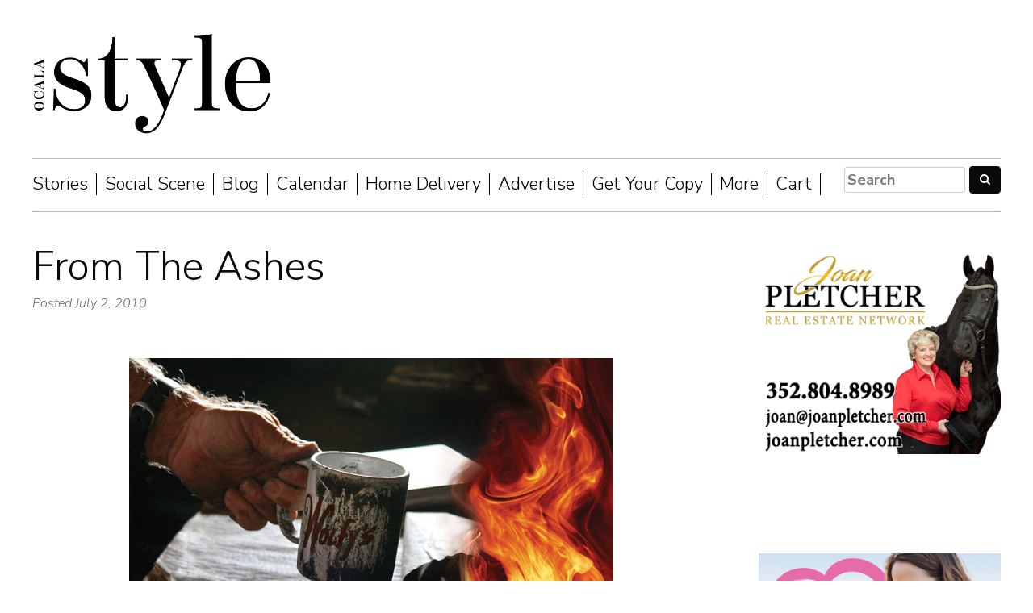

--- FILE ---
content_type: text/html; charset=UTF-8
request_url: https://www.ocalastyle.com/from-the-ashes/
body_size: 19921
content:
<!DOCTYPE html>
<html lang="en-US" xmlns:fb="https://www.facebook.com/2008/fbml" xmlns:addthis="https://www.addthis.com/help/api-spec" >
<head>
<meta charset="UTF-8">
<meta name="viewport" content="width=device-width, initial-scale=1">
<link rel="profile" href="http://gmpg.org/xfn/11">

<link href="https://maxcdn.bootstrapcdn.com/bootstrap/3.3.7/css/bootstrap.min.css" rel="stylesheet" media="screen, print" integrity="sha384-BVYiiSIFeK1dGmJRAkycuHAHRg32OmUcww7on3RYdg4Va+PmSTsz/K68vbdEjh4u" crossorigin="anonymous">
<script src="https://maxcdn.bootstrapcdn.com/bootstrap/3.3.7/js/bootstrap.min.js" integrity="sha384-Tc5IQib027qvyjSMfHjOMaLkfuWVxZxUPnCJA7l2mCWNIpG9mGCD8wGNIcPD7Txa" crossorigin="anonymous"></script>
<meta name='robots' content='index, follow, max-image-preview:large, max-snippet:-1, max-video-preview:-1' />

	<!-- This site is optimized with the Yoast SEO plugin v20.0 - https://yoast.com/wordpress/plugins/seo/ -->
	<title>From The Ashes - Ocala Style Magazine</title>
	<meta name="description" content="In the overnight hours of April 10, John Wolf&#039;s popular Leesburg restaurant was reduced to rubble. And while this seemingly random and destructive act may have destroyed his business, his heart-and his faith-are resolute." />
	<link rel="canonical" href="https://www.ocalastyle.com/from-the-ashes/" />
	<meta property="og:locale" content="en_US" />
	<meta property="og:type" content="article" />
	<meta property="og:title" content="From The Ashes - Ocala Style Magazine" />
	<meta property="og:description" content="In the overnight hours of April 10, John Wolf&#039;s popular Leesburg restaurant was reduced to rubble. And while this seemingly random and destructive act may have destroyed his business, his heart-and his faith-are resolute." />
	<meta property="og:url" content="https://www.ocalastyle.com/from-the-ashes/" />
	<meta property="og:site_name" content="Ocala Style Magazine" />
	<meta property="article:publisher" content="https://www.facebook.com/ocalastyle" />
	<meta property="article:published_time" content="2010-07-02T04:00:00+00:00" />
	<meta property="article:modified_time" content="2010-07-06T04:00:00+00:00" />
	<meta property="og:image" content="https://www.ocalastyle.com/wp-content/uploads/2024/06/Style-logo-for-Jane-before-she-gets-a-pic-315x315.jpg" />
	<meta property="og:image:width" content="315" />
	<meta property="og:image:height" content="315" />
	<meta property="og:image:type" content="image/jpeg" />
	<meta name="author" content="wpengine" />
	<meta name="twitter:card" content="summary_large_image" />
	<meta name="twitter:label1" content="Written by" />
	<meta name="twitter:data1" content="wpengine" />
	<meta name="twitter:label2" content="Est. reading time" />
	<meta name="twitter:data2" content="6 minutes" />
	<script type="application/ld+json" class="yoast-schema-graph">{"@context":"https://schema.org","@graph":[{"@type":"Article","@id":"https://www.ocalastyle.com/from-the-ashes/#article","isPartOf":{"@id":"https://www.ocalastyle.com/from-the-ashes/"},"author":{"name":"wpengine","@id":"https://www.ocalastyle.com/#/schema/person/a8ab83125ea11f5766bbedafa468c7d5"},"headline":"From The Ashes","datePublished":"2010-07-02T04:00:00+00:00","dateModified":"2010-07-06T04:00:00+00:00","mainEntityOfPage":{"@id":"https://www.ocalastyle.com/from-the-ashes/"},"wordCount":1134,"publisher":{"@id":"https://www.ocalastyle.com/#organization"},"inLanguage":"en-US"},{"@type":"WebPage","@id":"https://www.ocalastyle.com/from-the-ashes/","url":"https://www.ocalastyle.com/from-the-ashes/","name":"From The Ashes - Ocala Style Magazine","isPartOf":{"@id":"https://www.ocalastyle.com/#website"},"datePublished":"2010-07-02T04:00:00+00:00","dateModified":"2010-07-06T04:00:00+00:00","description":"In the overnight hours of April 10, John Wolf's popular Leesburg restaurant was reduced to rubble. And while this seemingly random and destructive act may have destroyed his business, his heart-and his faith-are resolute.","breadcrumb":{"@id":"https://www.ocalastyle.com/from-the-ashes/#breadcrumb"},"inLanguage":"en-US","potentialAction":[{"@type":"ReadAction","target":["https://www.ocalastyle.com/from-the-ashes/"]}]},{"@type":"BreadcrumbList","@id":"https://www.ocalastyle.com/from-the-ashes/#breadcrumb","itemListElement":[{"@type":"ListItem","position":1,"name":"Home","item":"https://www.ocalastyle.com/"},{"@type":"ListItem","position":2,"name":"From The Ashes"}]},{"@type":"WebSite","@id":"https://www.ocalastyle.com/#website","url":"https://www.ocalastyle.com/","name":"Ocala Style Magazine","description":"","publisher":{"@id":"https://www.ocalastyle.com/#organization"},"potentialAction":[{"@type":"SearchAction","target":{"@type":"EntryPoint","urlTemplate":"https://www.ocalastyle.com/?s={search_term_string}"},"query-input":"required name=search_term_string"}],"inLanguage":"en-US"},{"@type":"Organization","@id":"https://www.ocalastyle.com/#organization","name":"Ocala Style Magazine","url":"https://www.ocalastyle.com/","logo":{"@type":"ImageObject","inLanguage":"en-US","@id":"https://www.ocalastyle.com/#/schema/logo/image/","url":"https://www.ocalastyle.com/wp-content/uploads/2024/06/Style-logo-for-Jane-before-she-gets-a-pic.jpg","contentUrl":"https://www.ocalastyle.com/wp-content/uploads/2024/06/Style-logo-for-Jane-before-she-gets-a-pic.jpg","width":700,"height":700,"caption":"Ocala Style Magazine"},"image":{"@id":"https://www.ocalastyle.com/#/schema/logo/image/"},"sameAs":["https://www.facebook.com/ocalastyle"]},{"@type":"Person","@id":"https://www.ocalastyle.com/#/schema/person/a8ab83125ea11f5766bbedafa468c7d5","name":"wpengine","image":{"@type":"ImageObject","inLanguage":"en-US","@id":"https://www.ocalastyle.com/#/schema/person/image/","url":"https://secure.gravatar.com/avatar/9315f6ce3baebb09c86901c4497d57b7?s=96&d=mm&r=g","contentUrl":"https://secure.gravatar.com/avatar/9315f6ce3baebb09c86901c4497d57b7?s=96&d=mm&r=g","caption":"wpengine"},"description":"This is the \"wpengine\" admin user that our staff uses to gain access to your admin area to provide support and troubleshooting. It can only be accessed by a button in our secure log that auto generates a password and dumps that password after the staff member has logged in. We have taken extreme measures to ensure that our own user is not going to be misused to harm any of our clients sites.","sameAs":["http://wpengine.com"]}]}</script>
	<!-- / Yoast SEO plugin. -->


<link rel='dns-prefetch' href='//js.hs-scripts.com' />
<link rel='dns-prefetch' href='//s7.addthis.com' />
<link rel='dns-prefetch' href='//www.googletagmanager.com' />
<link rel='dns-prefetch' href='//pagead2.googlesyndication.com' />
<link rel="alternate" type="application/rss+xml" title="Ocala Style Magazine &raquo; Feed" href="https://www.ocalastyle.com/feed/" />
<link rel="alternate" type="application/rss+xml" title="Ocala Style Magazine &raquo; Comments Feed" href="https://www.ocalastyle.com/comments/feed/" />
<link rel="alternate" type="text/calendar" title="Ocala Style Magazine &raquo; iCal Feed" href="https://www.ocalastyle.com/events/?ical=1" />
<script type="text/javascript">
window._wpemojiSettings = {"baseUrl":"https:\/\/s.w.org\/images\/core\/emoji\/14.0.0\/72x72\/","ext":".png","svgUrl":"https:\/\/s.w.org\/images\/core\/emoji\/14.0.0\/svg\/","svgExt":".svg","source":{"concatemoji":"https:\/\/www.ocalastyle.com\/wp-includes\/js\/wp-emoji-release.min.js?ver=6.1.9"}};
/*! This file is auto-generated */
!function(e,a,t){var n,r,o,i=a.createElement("canvas"),p=i.getContext&&i.getContext("2d");function s(e,t){var a=String.fromCharCode,e=(p.clearRect(0,0,i.width,i.height),p.fillText(a.apply(this,e),0,0),i.toDataURL());return p.clearRect(0,0,i.width,i.height),p.fillText(a.apply(this,t),0,0),e===i.toDataURL()}function c(e){var t=a.createElement("script");t.src=e,t.defer=t.type="text/javascript",a.getElementsByTagName("head")[0].appendChild(t)}for(o=Array("flag","emoji"),t.supports={everything:!0,everythingExceptFlag:!0},r=0;r<o.length;r++)t.supports[o[r]]=function(e){if(p&&p.fillText)switch(p.textBaseline="top",p.font="600 32px Arial",e){case"flag":return s([127987,65039,8205,9895,65039],[127987,65039,8203,9895,65039])?!1:!s([55356,56826,55356,56819],[55356,56826,8203,55356,56819])&&!s([55356,57332,56128,56423,56128,56418,56128,56421,56128,56430,56128,56423,56128,56447],[55356,57332,8203,56128,56423,8203,56128,56418,8203,56128,56421,8203,56128,56430,8203,56128,56423,8203,56128,56447]);case"emoji":return!s([129777,127995,8205,129778,127999],[129777,127995,8203,129778,127999])}return!1}(o[r]),t.supports.everything=t.supports.everything&&t.supports[o[r]],"flag"!==o[r]&&(t.supports.everythingExceptFlag=t.supports.everythingExceptFlag&&t.supports[o[r]]);t.supports.everythingExceptFlag=t.supports.everythingExceptFlag&&!t.supports.flag,t.DOMReady=!1,t.readyCallback=function(){t.DOMReady=!0},t.supports.everything||(n=function(){t.readyCallback()},a.addEventListener?(a.addEventListener("DOMContentLoaded",n,!1),e.addEventListener("load",n,!1)):(e.attachEvent("onload",n),a.attachEvent("onreadystatechange",function(){"complete"===a.readyState&&t.readyCallback()})),(e=t.source||{}).concatemoji?c(e.concatemoji):e.wpemoji&&e.twemoji&&(c(e.twemoji),c(e.wpemoji)))}(window,document,window._wpemojiSettings);
</script>
<style type="text/css">
img.wp-smiley,
img.emoji {
	display: inline !important;
	border: none !important;
	box-shadow: none !important;
	height: 1em !important;
	width: 1em !important;
	margin: 0 0.07em !important;
	vertical-align: -0.1em !important;
	background: none !important;
	padding: 0 !important;
}
</style>
	<link rel='stylesheet' id='adsanity-default-css-css' href='https://www.ocalastyle.com/wp-content/plugins/adsanity/dist/css/widget-default.css?ver=1.5.1' type='text/css' media='screen' />
<link rel='stylesheet' id='tec-variables-skeleton-css' href='https://www.ocalastyle.com/wp-content/plugins/the-events-calendar/common/src/resources/css/variables-skeleton.min.css?ver=5.0.9' type='text/css' media='all' />
<link rel='stylesheet' id='tec-variables-full-css' href='https://www.ocalastyle.com/wp-content/plugins/the-events-calendar/common/src/resources/css/variables-full.min.css?ver=5.0.9' type='text/css' media='all' />
<link rel='stylesheet' id='dashicons-css' href='https://www.ocalastyle.com/wp-includes/css/dashicons.min.css?ver=6.1.9' type='text/css' media='all' />
<link rel='stylesheet' id='event-tickets-plus-tickets-css-css' href='https://www.ocalastyle.com/wp-content/plugins/event-tickets-plus/src/resources/css/tickets.min.css?ver=5.6.5' type='text/css' media='all' />
<link rel='stylesheet' id='tribe-common-skeleton-style-css' href='https://www.ocalastyle.com/wp-content/plugins/the-events-calendar/common/src/resources/css/common-skeleton.min.css?ver=5.0.9' type='text/css' media='all' />
<link rel='stylesheet' id='tribe-common-full-style-css' href='https://www.ocalastyle.com/wp-content/plugins/the-events-calendar/common/src/resources/css/common-full.min.css?ver=5.0.9' type='text/css' media='all' />
<link rel='stylesheet' id='event-tickets-tickets-css-css' href='https://www.ocalastyle.com/wp-content/plugins/event-tickets/src/resources/css/tickets.min.css?ver=5.5.6' type='text/css' media='all' />
<link rel='stylesheet' id='event-tickets-tickets-rsvp-css-css' href='https://www.ocalastyle.com/wp-content/plugins/event-tickets/src/resources/css/rsvp-v1.min.css?ver=5.5.6' type='text/css' media='all' />
<link rel='stylesheet' id='tribe-events-pro-mini-calendar-block-styles-css' href='https://www.ocalastyle.com/wp-content/plugins/events-calendar-pro/src/resources/css/tribe-events-pro-mini-calendar-block.min.css?ver=6.0.7' type='text/css' media='all' />
<link rel='stylesheet' id='wp-block-library-css' href='https://www.ocalastyle.com/wp-includes/css/dist/block-library/style.min.css?ver=6.1.9' type='text/css' media='all' />
<link rel='stylesheet' id='wc-blocks-vendors-style-css' href='https://www.ocalastyle.com/wp-content/plugins/woocommerce/packages/woocommerce-blocks/build/wc-blocks-vendors-style.css?ver=9.1.5' type='text/css' media='all' />
<link rel='stylesheet' id='wc-blocks-style-css' href='https://www.ocalastyle.com/wp-content/plugins/woocommerce/packages/woocommerce-blocks/build/wc-blocks-style.css?ver=9.1.5' type='text/css' media='all' />
<link rel='stylesheet' id='classic-theme-styles-css' href='https://www.ocalastyle.com/wp-includes/css/classic-themes.min.css?ver=1' type='text/css' media='all' />
<style id='global-styles-inline-css' type='text/css'>
body{--wp--preset--color--black: #000000;--wp--preset--color--cyan-bluish-gray: #abb8c3;--wp--preset--color--white: #ffffff;--wp--preset--color--pale-pink: #f78da7;--wp--preset--color--vivid-red: #cf2e2e;--wp--preset--color--luminous-vivid-orange: #ff6900;--wp--preset--color--luminous-vivid-amber: #fcb900;--wp--preset--color--light-green-cyan: #7bdcb5;--wp--preset--color--vivid-green-cyan: #00d084;--wp--preset--color--pale-cyan-blue: #8ed1fc;--wp--preset--color--vivid-cyan-blue: #0693e3;--wp--preset--color--vivid-purple: #9b51e0;--wp--preset--gradient--vivid-cyan-blue-to-vivid-purple: linear-gradient(135deg,rgba(6,147,227,1) 0%,rgb(155,81,224) 100%);--wp--preset--gradient--light-green-cyan-to-vivid-green-cyan: linear-gradient(135deg,rgb(122,220,180) 0%,rgb(0,208,130) 100%);--wp--preset--gradient--luminous-vivid-amber-to-luminous-vivid-orange: linear-gradient(135deg,rgba(252,185,0,1) 0%,rgba(255,105,0,1) 100%);--wp--preset--gradient--luminous-vivid-orange-to-vivid-red: linear-gradient(135deg,rgba(255,105,0,1) 0%,rgb(207,46,46) 100%);--wp--preset--gradient--very-light-gray-to-cyan-bluish-gray: linear-gradient(135deg,rgb(238,238,238) 0%,rgb(169,184,195) 100%);--wp--preset--gradient--cool-to-warm-spectrum: linear-gradient(135deg,rgb(74,234,220) 0%,rgb(151,120,209) 20%,rgb(207,42,186) 40%,rgb(238,44,130) 60%,rgb(251,105,98) 80%,rgb(254,248,76) 100%);--wp--preset--gradient--blush-light-purple: linear-gradient(135deg,rgb(255,206,236) 0%,rgb(152,150,240) 100%);--wp--preset--gradient--blush-bordeaux: linear-gradient(135deg,rgb(254,205,165) 0%,rgb(254,45,45) 50%,rgb(107,0,62) 100%);--wp--preset--gradient--luminous-dusk: linear-gradient(135deg,rgb(255,203,112) 0%,rgb(199,81,192) 50%,rgb(65,88,208) 100%);--wp--preset--gradient--pale-ocean: linear-gradient(135deg,rgb(255,245,203) 0%,rgb(182,227,212) 50%,rgb(51,167,181) 100%);--wp--preset--gradient--electric-grass: linear-gradient(135deg,rgb(202,248,128) 0%,rgb(113,206,126) 100%);--wp--preset--gradient--midnight: linear-gradient(135deg,rgb(2,3,129) 0%,rgb(40,116,252) 100%);--wp--preset--duotone--dark-grayscale: url('#wp-duotone-dark-grayscale');--wp--preset--duotone--grayscale: url('#wp-duotone-grayscale');--wp--preset--duotone--purple-yellow: url('#wp-duotone-purple-yellow');--wp--preset--duotone--blue-red: url('#wp-duotone-blue-red');--wp--preset--duotone--midnight: url('#wp-duotone-midnight');--wp--preset--duotone--magenta-yellow: url('#wp-duotone-magenta-yellow');--wp--preset--duotone--purple-green: url('#wp-duotone-purple-green');--wp--preset--duotone--blue-orange: url('#wp-duotone-blue-orange');--wp--preset--font-size--small: 13px;--wp--preset--font-size--medium: 20px;--wp--preset--font-size--large: 36px;--wp--preset--font-size--x-large: 42px;--wp--preset--spacing--20: 0.44rem;--wp--preset--spacing--30: 0.67rem;--wp--preset--spacing--40: 1rem;--wp--preset--spacing--50: 1.5rem;--wp--preset--spacing--60: 2.25rem;--wp--preset--spacing--70: 3.38rem;--wp--preset--spacing--80: 5.06rem;}:where(.is-layout-flex){gap: 0.5em;}body .is-layout-flow > .alignleft{float: left;margin-inline-start: 0;margin-inline-end: 2em;}body .is-layout-flow > .alignright{float: right;margin-inline-start: 2em;margin-inline-end: 0;}body .is-layout-flow > .aligncenter{margin-left: auto !important;margin-right: auto !important;}body .is-layout-constrained > .alignleft{float: left;margin-inline-start: 0;margin-inline-end: 2em;}body .is-layout-constrained > .alignright{float: right;margin-inline-start: 2em;margin-inline-end: 0;}body .is-layout-constrained > .aligncenter{margin-left: auto !important;margin-right: auto !important;}body .is-layout-constrained > :where(:not(.alignleft):not(.alignright):not(.alignfull)){max-width: var(--wp--style--global--content-size);margin-left: auto !important;margin-right: auto !important;}body .is-layout-constrained > .alignwide{max-width: var(--wp--style--global--wide-size);}body .is-layout-flex{display: flex;}body .is-layout-flex{flex-wrap: wrap;align-items: center;}body .is-layout-flex > *{margin: 0;}:where(.wp-block-columns.is-layout-flex){gap: 2em;}.has-black-color{color: var(--wp--preset--color--black) !important;}.has-cyan-bluish-gray-color{color: var(--wp--preset--color--cyan-bluish-gray) !important;}.has-white-color{color: var(--wp--preset--color--white) !important;}.has-pale-pink-color{color: var(--wp--preset--color--pale-pink) !important;}.has-vivid-red-color{color: var(--wp--preset--color--vivid-red) !important;}.has-luminous-vivid-orange-color{color: var(--wp--preset--color--luminous-vivid-orange) !important;}.has-luminous-vivid-amber-color{color: var(--wp--preset--color--luminous-vivid-amber) !important;}.has-light-green-cyan-color{color: var(--wp--preset--color--light-green-cyan) !important;}.has-vivid-green-cyan-color{color: var(--wp--preset--color--vivid-green-cyan) !important;}.has-pale-cyan-blue-color{color: var(--wp--preset--color--pale-cyan-blue) !important;}.has-vivid-cyan-blue-color{color: var(--wp--preset--color--vivid-cyan-blue) !important;}.has-vivid-purple-color{color: var(--wp--preset--color--vivid-purple) !important;}.has-black-background-color{background-color: var(--wp--preset--color--black) !important;}.has-cyan-bluish-gray-background-color{background-color: var(--wp--preset--color--cyan-bluish-gray) !important;}.has-white-background-color{background-color: var(--wp--preset--color--white) !important;}.has-pale-pink-background-color{background-color: var(--wp--preset--color--pale-pink) !important;}.has-vivid-red-background-color{background-color: var(--wp--preset--color--vivid-red) !important;}.has-luminous-vivid-orange-background-color{background-color: var(--wp--preset--color--luminous-vivid-orange) !important;}.has-luminous-vivid-amber-background-color{background-color: var(--wp--preset--color--luminous-vivid-amber) !important;}.has-light-green-cyan-background-color{background-color: var(--wp--preset--color--light-green-cyan) !important;}.has-vivid-green-cyan-background-color{background-color: var(--wp--preset--color--vivid-green-cyan) !important;}.has-pale-cyan-blue-background-color{background-color: var(--wp--preset--color--pale-cyan-blue) !important;}.has-vivid-cyan-blue-background-color{background-color: var(--wp--preset--color--vivid-cyan-blue) !important;}.has-vivid-purple-background-color{background-color: var(--wp--preset--color--vivid-purple) !important;}.has-black-border-color{border-color: var(--wp--preset--color--black) !important;}.has-cyan-bluish-gray-border-color{border-color: var(--wp--preset--color--cyan-bluish-gray) !important;}.has-white-border-color{border-color: var(--wp--preset--color--white) !important;}.has-pale-pink-border-color{border-color: var(--wp--preset--color--pale-pink) !important;}.has-vivid-red-border-color{border-color: var(--wp--preset--color--vivid-red) !important;}.has-luminous-vivid-orange-border-color{border-color: var(--wp--preset--color--luminous-vivid-orange) !important;}.has-luminous-vivid-amber-border-color{border-color: var(--wp--preset--color--luminous-vivid-amber) !important;}.has-light-green-cyan-border-color{border-color: var(--wp--preset--color--light-green-cyan) !important;}.has-vivid-green-cyan-border-color{border-color: var(--wp--preset--color--vivid-green-cyan) !important;}.has-pale-cyan-blue-border-color{border-color: var(--wp--preset--color--pale-cyan-blue) !important;}.has-vivid-cyan-blue-border-color{border-color: var(--wp--preset--color--vivid-cyan-blue) !important;}.has-vivid-purple-border-color{border-color: var(--wp--preset--color--vivid-purple) !important;}.has-vivid-cyan-blue-to-vivid-purple-gradient-background{background: var(--wp--preset--gradient--vivid-cyan-blue-to-vivid-purple) !important;}.has-light-green-cyan-to-vivid-green-cyan-gradient-background{background: var(--wp--preset--gradient--light-green-cyan-to-vivid-green-cyan) !important;}.has-luminous-vivid-amber-to-luminous-vivid-orange-gradient-background{background: var(--wp--preset--gradient--luminous-vivid-amber-to-luminous-vivid-orange) !important;}.has-luminous-vivid-orange-to-vivid-red-gradient-background{background: var(--wp--preset--gradient--luminous-vivid-orange-to-vivid-red) !important;}.has-very-light-gray-to-cyan-bluish-gray-gradient-background{background: var(--wp--preset--gradient--very-light-gray-to-cyan-bluish-gray) !important;}.has-cool-to-warm-spectrum-gradient-background{background: var(--wp--preset--gradient--cool-to-warm-spectrum) !important;}.has-blush-light-purple-gradient-background{background: var(--wp--preset--gradient--blush-light-purple) !important;}.has-blush-bordeaux-gradient-background{background: var(--wp--preset--gradient--blush-bordeaux) !important;}.has-luminous-dusk-gradient-background{background: var(--wp--preset--gradient--luminous-dusk) !important;}.has-pale-ocean-gradient-background{background: var(--wp--preset--gradient--pale-ocean) !important;}.has-electric-grass-gradient-background{background: var(--wp--preset--gradient--electric-grass) !important;}.has-midnight-gradient-background{background: var(--wp--preset--gradient--midnight) !important;}.has-small-font-size{font-size: var(--wp--preset--font-size--small) !important;}.has-medium-font-size{font-size: var(--wp--preset--font-size--medium) !important;}.has-large-font-size{font-size: var(--wp--preset--font-size--large) !important;}.has-x-large-font-size{font-size: var(--wp--preset--font-size--x-large) !important;}
.wp-block-navigation a:where(:not(.wp-element-button)){color: inherit;}
:where(.wp-block-columns.is-layout-flex){gap: 2em;}
.wp-block-pullquote{font-size: 1.5em;line-height: 1.6;}
</style>
<link rel='stylesheet' id='woocommerce-layout-css' href='https://www.ocalastyle.com/wp-content/plugins/woocommerce/assets/css/woocommerce-layout.css?ver=7.3.0' type='text/css' media='all' />
<link rel='stylesheet' id='woocommerce-smallscreen-css' href='https://www.ocalastyle.com/wp-content/plugins/woocommerce/assets/css/woocommerce-smallscreen.css?ver=7.3.0' type='text/css' media='only screen and (max-width: 768px)' />
<link rel='stylesheet' id='woocommerce-general-css' href='https://www.ocalastyle.com/wp-content/plugins/woocommerce/assets/css/woocommerce.css?ver=7.3.0' type='text/css' media='all' />
<style id='woocommerce-inline-inline-css' type='text/css'>
.woocommerce form .form-row .required { visibility: visible; }
</style>
<link rel='stylesheet' id='awsm-team-css' href='https://www.ocalastyle.com/wp-content/plugins/awsm-team/css/team.min.css?ver=1.3.0' type='text/css' media='all' />
<link rel='stylesheet' id='ocala-style-style-css' href='https://www.ocalastyle.com/wp-content/themes/ocala-style/style.css?ver=6.1.9' type='text/css' media='all' />
<link rel='stylesheet' id='event-tickets-rsvp-css' href='https://www.ocalastyle.com/wp-content/plugins/event-tickets/src/resources/css/rsvp.min.css?ver=5.5.6' type='text/css' media='all' />
<link rel='stylesheet' id='event-tickets-tpp-css-css' href='https://www.ocalastyle.com/wp-content/plugins/event-tickets/src/resources/css/tpp.min.css?ver=5.5.6' type='text/css' media='all' />
<link rel='stylesheet' id='popup-maker-site-css' href='//www.ocalastyle.com/wp-content/uploads/pum/pum-site-styles.css?generated=1674782914&#038;ver=1.17.1' type='text/css' media='all' />
<link rel='stylesheet' id='TribeEventsWooTickets-css' href='https://www.ocalastyle.com/wp-content/plugins/event-tickets-plus/src/resources/css/wootickets.min.css?ver=4.5.0.1' type='text/css' media='all' />
<link rel='stylesheet' id='addthis_all_pages-css' href='https://www.ocalastyle.com/wp-content/plugins/addthis-follow/frontend/build/addthis_wordpress_public.min.css?ver=6.1.9' type='text/css' media='all' />
<link rel='stylesheet' id='photonic-slider-css' href='https://www.ocalastyle.com/wp-content/plugins/photonic/include/ext/splide/splide.min.css?ver=20230127-12825' type='text/css' media='all' />
<link rel='stylesheet' id='photonic-lightbox-css' href='https://www.ocalastyle.com/wp-content/plugins/photonic/include/ext/swipebox/swipebox.min.css?ver=20230127-12825' type='text/css' media='all' />
<link rel='stylesheet' id='photonic-css' href='https://www.ocalastyle.com/wp-content/plugins/photonic/include/css/front-end/core/photonic.min.css?ver=20230127-12825' type='text/css' media='all' />
<style id='photonic-inline-css' type='text/css'>
/* Retrieved from saved CSS */
.photonic-panel { background:  rgb(17,17,17)  !important;

	border-top: none;
	border-right: none;
	border-bottom: none;
	border-left: none;
 }
.photonic-flickr-stream .photonic-pad-photosets { margin: 10px; }
.photonic-flickr-stream .photonic-pad-galleries { margin: 10px; }
.photonic-flickr-stream .photonic-pad-photos { padding: 5px 10px; }
.photonic-google-stream .photonic-pad-photos { padding: 5px 10px; }
.photonic-zenfolio-stream .photonic-pad-photos { padding: 5px 10px; }
.photonic-zenfolio-stream .photonic-pad-photosets { margin: 5px 10px; }
.photonic-smug-stream .photonic-pad-albums { margin: 15px; }
.photonic-smug-stream .photonic-pad-photos { padding: 5px 15px; }
.photonic-random-layout .photonic-thumb { padding: 2px}
.photonic-masonry-layout .photonic-thumb { padding: 2px}
.photonic-mosaic-layout .photonic-thumb { padding: 2px}

</style>
<link rel='stylesheet' id='shiftnav-css' href='https://www.ocalastyle.com/wp-content/plugins/shiftnav-responsive-mobile-menu/assets/css/shiftnav.min.css?ver=1.7.2' type='text/css' media='all' />
<link rel='stylesheet' id='shiftnav-font-awesome-css' href='https://www.ocalastyle.com/wp-content/plugins/shiftnav-responsive-mobile-menu/assets/css/fontawesome/css/font-awesome.min.css?ver=1.7.2' type='text/css' media='all' />
<link rel='stylesheet' id='shiftnav-standard-dark-css' href='https://www.ocalastyle.com/wp-content/plugins/shiftnav-responsive-mobile-menu/assets/css/skins/standard-dark.css?ver=1.7.2' type='text/css' media='all' />
<script type='text/javascript' id='jquery-core-js-extra'>
/* <![CDATA[ */
var uael_script = {"post_loader":"https:\/\/www.ocalastyle.com\/wp-content\/plugins\/ultimate-elementor\/assets\/img\/post-loader.gif","url":"https:\/\/www.ocalastyle.com\/wp-admin\/admin-ajax.php","search_str":"Search:","table_not_found_str":"No matching records found","table_length_string":"Show _MENU_ Entries","uael_particles_url":"https:\/\/www.ocalastyle.com\/wp-content\/plugins\/ultimate-elementor\/assets\/min-js\/uael-particles.min.js","particles_url":"https:\/\/www.ocalastyle.com\/wp-content\/plugins\/ultimate-elementor\/assets\/lib\/particles\/particles.min.js"};
var uael = {"ajax_url":"https:\/\/www.ocalastyle.com\/wp-admin\/admin-ajax.php","is_cart":"","is_single_product":"","view_cart":"View cart","cart_url":"https:\/\/www.ocalastyle.com\/cart\/"};
var uaelRegistration = {"invalid_mail":"Enter valid Email!","pass_unmatch":"The specified password do not match!","required":"This Field is required!","form_nonce":"d4831eed4e","incorrect_password":"Error: The Password you have entered is incorrect.","invalid_username":"Unknown username. Check again or try your email address.","invalid_email":"Unknown email address. Check again or try your username."};
/* ]]> */
</script>
<script type='text/javascript' src='https://www.ocalastyle.com/wp-includes/js/jquery/jquery.min.js?ver=3.6.1' id='jquery-core-js'></script>
<script type='text/javascript' src='https://www.ocalastyle.com/wp-includes/js/jquery/jquery-migrate.min.js?ver=3.3.2' id='jquery-migrate-js'></script>
<script type='text/javascript' src='https://www.ocalastyle.com/wp-content/plugins/sticky-menu-or-anything-on-scroll/assets/js/jq-sticky-anything.min.js?ver=2.1.1' id='stickyAnythingLib-js'></script>

<!-- Google tag (gtag.js) snippet added by Site Kit -->
<!-- Google Analytics snippet added by Site Kit -->
<script type='text/javascript' src='https://www.googletagmanager.com/gtag/js?id=GT-P356Z3MS' id='google_gtagjs-js' async></script>
<script type='text/javascript' id='google_gtagjs-js-after'>
window.dataLayer = window.dataLayer || [];function gtag(){dataLayer.push(arguments);}
gtag("set","linker",{"domains":["www.ocalastyle.com"]});
gtag("js", new Date());
gtag("set", "developer_id.dZTNiMT", true);
gtag("config", "GT-P356Z3MS", {"googlesitekit_post_type":"post"});
 window._googlesitekit = window._googlesitekit || {}; window._googlesitekit.throttledEvents = []; window._googlesitekit.gtagEvent = (name, data) => { var key = JSON.stringify( { name, data } ); if ( !! window._googlesitekit.throttledEvents[ key ] ) { return; } window._googlesitekit.throttledEvents[ key ] = true; setTimeout( () => { delete window._googlesitekit.throttledEvents[ key ]; }, 5 ); gtag( "event", name, { ...data, event_source: "site-kit" } ); }; 
</script>
<link rel="https://api.w.org/" href="https://www.ocalastyle.com/wp-json/" /><link rel="alternate" type="application/json" href="https://www.ocalastyle.com/wp-json/wp/v2/posts/2814" /><link rel="EditURI" type="application/rsd+xml" title="RSD" href="https://www.ocalastyle.com/xmlrpc.php?rsd" />
<link rel="wlwmanifest" type="application/wlwmanifest+xml" href="https://www.ocalastyle.com/wp-includes/wlwmanifest.xml" />
<meta name="generator" content="WordPress 6.1.9" />
<meta name="generator" content="WooCommerce 7.3.0" />
<link rel='shortlink' href='https://www.ocalastyle.com/?p=2814' />
<link rel="alternate" type="application/json+oembed" href="https://www.ocalastyle.com/wp-json/oembed/1.0/embed?url=https%3A%2F%2Fwww.ocalastyle.com%2Ffrom-the-ashes%2F" />
<link rel="alternate" type="text/xml+oembed" href="https://www.ocalastyle.com/wp-json/oembed/1.0/embed?url=https%3A%2F%2Fwww.ocalastyle.com%2Ffrom-the-ashes%2F&#038;format=xml" />
<!-- Start Fluid Video Embeds Style Tag -->
<style type="text/css">
/* Fluid Video Embeds */
.fve-video-wrapper {
    position: relative;
    overflow: hidden;
    height: 0;
    background-color: transparent;
    padding-bottom: 56.25%;
    margin: 0.5em 0;
}
.fve-video-wrapper iframe,
.fve-video-wrapper object,
.fve-video-wrapper embed {
    position: absolute;
    display: block;
    top: 0;
    left: 0;
    width: 100%;
    height: 100%;
}
.fve-video-wrapper a.hyperlink-image {
    position: relative;
    display: none;
}
.fve-video-wrapper a.hyperlink-image img {
    position: relative;
    z-index: 2;
    width: 100%;
}
.fve-video-wrapper a.hyperlink-image .fve-play-button {
    position: absolute;
    left: 35%;
    top: 35%;
    right: 35%;
    bottom: 35%;
    z-index: 3;
    background-color: rgba(40, 40, 40, 0.75);
    background-size: 100% 100%;
    border-radius: 10px;
}
.fve-video-wrapper a.hyperlink-image:hover .fve-play-button {
    background-color: rgba(0, 0, 0, 0.85);
}
</style>
<!-- End Fluid Video Embeds Style Tag -->
<meta name="generator" content="Site Kit by Google 1.170.0" /><!-- Global site tag (gtag.js) - Google Analytics -->
<script async src="https://www.googletagmanager.com/gtag/js?id=UA-1781550-1"></script>
<script>
  window.dataLayer = window.dataLayer || [];
  function gtag(){dataLayer.push(arguments);}
  gtag('js', new Date());

  gtag('config', 'UA-1781550-1');
</script>


<meta name="facebook-domain-verification" content="wyzw7e3jl9cmbroui60jsfvp9jott0" />			<!-- DO NOT COPY THIS SNIPPET! Start of Page Analytics Tracking for HubSpot WordPress plugin v10.0.19-->
			<script type="text/javascript" class="hsq-set-content-id" data-content-id="">
				var _hsq = _hsq || [];
				_hsq.push(["setContentType", ""]);
			</script>
			<!-- DO NOT COPY THIS SNIPPET! End of Page Analytics Tracking for HubSpot WordPress plugin -->
			
	<!-- ShiftNav CSS
	================================================================ -->
	<style type="text/css" id="shiftnav-dynamic-css">

	@media only screen and (min-width:900px){ #shiftnav-toggle-main, .shiftnav-toggle-mobile{ display:none; } .shiftnav-wrap { padding-top:0 !important; } }
	@media only screen and (max-width:899px){ #primary-menu{ display:none !important; } }

/** ShiftNav Custom Tweaks (General Settings) **/
.shiftnav.shiftnav-skin-standard-dark ul.shiftnav-menu li.menu-item.current-menu-item > .shiftnav-target { background-color: #ff2a00; }
/* Status: Loaded from Transient */

	</style>
	<!-- end ShiftNav CSS -->

	<meta name="et-api-version" content="v1"><meta name="et-api-origin" content="https://www.ocalastyle.com"><link rel="https://theeventscalendar.com/" href="https://www.ocalastyle.com/wp-json/tribe/tickets/v1/" /><meta name="tec-api-version" content="v1"><meta name="tec-api-origin" content="https://www.ocalastyle.com"><link rel="alternate" href="https://www.ocalastyle.com/wp-json/tribe/events/v1/" />	<noscript><style>.woocommerce-product-gallery{ opacity: 1 !important; }</style></noscript>
	
<!-- Google AdSense meta tags added by Site Kit -->
<meta name="google-adsense-platform-account" content="ca-host-pub-2644536267352236">
<meta name="google-adsense-platform-domain" content="sitekit.withgoogle.com">
<!-- End Google AdSense meta tags added by Site Kit -->

<!-- Google Tag Manager snippet added by Site Kit -->
<script type="text/javascript">
			( function( w, d, s, l, i ) {
				w[l] = w[l] || [];
				w[l].push( {'gtm.start': new Date().getTime(), event: 'gtm.js'} );
				var f = d.getElementsByTagName( s )[0],
					j = d.createElement( s ), dl = l != 'dataLayer' ? '&l=' + l : '';
				j.async = true;
				j.src = 'https://www.googletagmanager.com/gtm.js?id=' + i + dl;
				f.parentNode.insertBefore( j, f );
			} )( window, document, 'script', 'dataLayer', 'GTM-K5FZ2ZZ8' );
			
</script>

<!-- End Google Tag Manager snippet added by Site Kit -->

<!-- Google AdSense snippet added by Site Kit -->
<script async="async" src="https://pagead2.googlesyndication.com/pagead/js/adsbygoogle.js?client=ca-pub-8682650560122823&amp;host=ca-host-pub-2644536267352236" crossorigin="anonymous" type="text/javascript"></script>

<!-- End Google AdSense snippet added by Site Kit -->
</head>

<body class="post-template-default single single-post postid-2814 single-format-standard theme-ocala-style woocommerce-no-js tribe-no-js page-template-ocala-style group-blog elementor-default elementor-kit-25119 tribe-theme-ocala-style">
	
<div id="fb-root"></div>
<script>(function(d, s, id) {
  var js, fjs = d.getElementsByTagName(s)[0];
  if (d.getElementById(id)) return;
  js = d.createElement(s); js.id = id;
  js.src = "//connect.facebook.net/en_US/sdk.js#xfbml=1&version=v2.9&appId=245060068850695";
  fjs.parentNode.insertBefore(js, fjs);
}(document, 'script', 'facebook-jssdk'));</script>
<div id="page" class="site">
	<a class="skip-link screen-reader-text" href="#content">Skip to content</a>

	<header id="masthead" class="site-header" role="banner">
		<div class="row headerRow">

           <div class="col-sm-7">
		<div class="site-title"><a href="https://www.ocalastyle.com/" rel="home"><img width="300" src="/wp-content/uploads/2018/12/OcalaStyleLogo_Black2019.png" alt="Ocala Style Magazine - "></a></div>
      </div>
   

          

      
		</div><!-- .site-branding -->

		<nav id="site-navigation" class="main-navigation" role="navigation">
			<button class="menu-toggle" aria-controls="primary-menu" aria-expanded="false">Primary Menu</button>
			<div class="menu-header-menu-container"><ul id="primary-menu" class="menu"><li id="menu-item-4108" class="menu-item menu-item-type-custom menu-item-object-custom menu-item-has-children menu-item-4108"><a href="#">Stories</a>
<ul class="sub-menu">
	<li id="menu-item-4110" class="menu-item menu-item-type-taxonomy menu-item-object-category menu-item-4110"><a href="https://www.ocalastyle.com/archives/ocala-style-features/">Features</a></li>
	<li id="menu-item-4111" class="menu-item menu-item-type-taxonomy menu-item-object-category menu-item-4111"><a href="https://www.ocalastyle.com/archives/ocala-style-promotional-features/">Promotional Features</a></li>
	<li id="menu-item-4132" class="menu-item menu-item-type-post_type menu-item-object-page menu-item-4132"><a href="https://www.ocalastyle.com/ocala-style-departments/">Departments</a></li>
</ul>
</li>
<li id="menu-item-4334" class="menu-item menu-item-type-taxonomy menu-item-object-category menu-item-4334"><a href="https://www.ocalastyle.com/archives/social-scene/">Social Scene</a></li>
<li id="menu-item-4008" class="menu-item menu-item-type-custom menu-item-object-custom menu-item-has-children menu-item-4008"><a href="/archives/blog/">Blog</a>
<ul class="sub-menu">
	<li id="menu-item-14034" class="menu-item menu-item-type-taxonomy menu-item-object-category menu-item-14034"><a href="https://www.ocalastyle.com/archives/community-spotlight/">Community Spotlight</a></li>
</ul>
</li>
<li id="menu-item-7559" class="menu-item menu-item-type-custom menu-item-object-custom menu-item-7559"><a href="https://www.ocalastyle.com/editors-picks-march-april-2025/">Calendar</a></li>
<li id="menu-item-31374" class="menu-item menu-item-type-post_type menu-item-object-product menu-item-has-children menu-item-31374"><a href="https://www.ocalastyle.com/product/ocala-style-home-delivery/">Home Delivery</a>
<ul class="sub-menu">
	<li id="menu-item-28264" class="menu-item menu-item-type-post_type menu-item-object-page menu-item-28264"><a href="https://www.ocalastyle.com/my-account/">My account</a></li>
</ul>
</li>
<li id="menu-item-3997" class="menu-item menu-item-type-post_type menu-item-object-page menu-item-has-children menu-item-3997"><a href="https://www.ocalastyle.com/advertising/">Advertise</a>
<ul class="sub-menu">
	<li id="menu-item-4001" class="menu-item menu-item-type-post_type menu-item-object-page menu-item-4001"><a href="https://www.ocalastyle.com/submit-artwork/">Submit Artwork</a></li>
</ul>
</li>
<li id="menu-item-3999" class="menu-item menu-item-type-post_type menu-item-object-page menu-item-3999"><a href="https://www.ocalastyle.com/distribution-locations/">Get Your Copy</a></li>
<li id="menu-item-4007" class="menu-item menu-item-type-custom menu-item-object-custom menu-item-has-children menu-item-4007"><a href="#">More</a>
<ul class="sub-menu">
	<li id="menu-item-3996" class="menu-item menu-item-type-post_type menu-item-object-page menu-item-3996"><a href="https://www.ocalastyle.com/about-us/">About Us</a></li>
	<li id="menu-item-3998" class="menu-item menu-item-type-post_type menu-item-object-page menu-item-3998"><a href="https://www.ocalastyle.com/contact-us/">Contact Us</a></li>
	<li id="menu-item-14151" class="menu-item menu-item-type-post_type menu-item-object-page menu-item-14151"><a href="https://www.ocalastyle.com/issues-archive/">Issues Archive</a></li>
	<li id="menu-item-24054" class="menu-item menu-item-type-post_type menu-item-object-page menu-item-24054"><a href="https://www.ocalastyle.com/social-media-giveaway-policy/">Social Media &#038; Giveaway Policy</a></li>
</ul>
</li>
<li id="menu-item-28278" class="menu-item menu-item-type-post_type menu-item-object-page menu-item-28278"><a href="https://www.ocalastyle.com/cart/">Cart</a></li>
</ul></div>      <div class="search-container">
        <form role="search" method="get" class="search-form" action="https://www.ocalastyle.com/">
          <label>
              <span class="screen-reader-text">Search for:</span>
              <input type="search" class="search-field"
                  placeholder="Search"
                  value="" name="s"
                  title="Search for:" />
          </label>
          <button type="submit" class="search-submit"><i class="fa fa-search fa-3" aria-hidden="true"></i></button>
        </form>
      
      </div>
		</nav><!-- #site-navigation -->

	</header><!-- #masthead -->

	<div id="content" class="site-content">

	<div id="primary" class="content-area">
		<main id="main" class="site-main" role="main">

		
<article id="post-2814" class="post-2814 post type-post status-publish format-standard hentry category-uncategorized">
	<header class="entry-header">
				
		<h1 class="entry-title">From The Ashes</h1>		
				
		<div class="entry-meta">
			<span class="posted-on">Posted <a href="https://www.ocalastyle.com/from-the-ashes/" rel="bookmark"><time class="entry-date published" datetime="2010-07-02T00:00:00-04:00">July 2, 2010</time><time class="updated" datetime="2010-07-06T00:00:00-04:00">July 6, 2010</time></a></span> 		</div><!-- .entry-meta -->

				
	
	</header><!-- .entry-header -->

	<div class="entry-content">
  
   
     
                        
		<p><P class=OSCopy align=center><IMG border=0 src="/wp-content/uploads/xigla/1981-Header.jpg"></P><br />
<P class=OSCopy>The sign still reads “Kielbasa Breakfast $4.75,” a stark reminder of what once was. A single wooden high chair lays on its side outside the old Wolfy’s restaurant in Leesburg. The edges are blackened by flames, with bright yellow fire line tape secured to the chair. </P><br />
<P class=OSCopy>The charred smell is unmistakable when the doors are pried open. Ducking through the mangled entrance of the once-popular Leesburg restaurant is like stepping into a different—and eerie—world. Adjusting my eyes to the dark and scorched interior, small bursts of color catch my attention. An unused box of Moist Deluxe Lemon Supreme cake mix somehow remained red. Cans of crushed pineapple show remnants of their yellow-and-blue labels. Potatoes litter the floor and bags of gravy mix are covered in soot. The scene is surreal.</P><br />
<P class=OSCopy>The hum of traffic from U.S. 441 doesn’t drown out the sound of hungry flies buzzing through the burned-out restaurant, hoping to find a morsel or two. The faint smell of slowly rotting food mingles with an overwhelming acrid stench. As I inch through the burned building, pieces of fallen tar and gravel roof and insulation crunch under foot. Entering what was once the main dining room, sunlight filters through the caved-in roof, gently illuminating the space. A pendant light sways and creaks in a soft breeze passing through the melted windows. </P><br />
<P class=OSCopy align=center><IMG border=0 src="/wp-content/uploads/xigla/1981-wolfys9.jpg"></P><br />
<P class=OSCopy>The fire startedin the early morning hours of April 10. The cause? A suspected gas leak that originated in the kitchen. The fast-moving flames scorched the kitchen, traveling up the cooktop ventilation system and through to the roof. The decades-old insulation was no match for the intense heat of the flames and actually fueled the fire. Unable to hold together, the roof caved in, causing the flames to spill into the main dining and public areas of Wolfy’s.</P><br />
<P class=OSCopy>In the dark dining room, tables lay scattered, the business cards that once decorated their tops still readable through the film of soot. The brown leather on the booth seating is bubbled and cracked. Owner John Wolf stands among the ruins of his popular eatery, surveying the damage once more.</P><br />
<P class=OSCopy align=center><IMG border=0 src="/wp-content/uploads/xigla/1981-wolfys48.jpg"></P><br />
<P class=OSCopy>“I owned this restaurant for 28 years,” he says with a sigh. The call came in at 2:15am. “My manager said, ‘Boss, the restaurant is on fire and it doesn’t look like we’ll be able to save it.’ My wife started crying and I told her there was nothing we could do and to go back to sleep. In the morning we started the what-do-you-do-now process.”</P><br />
<P class=OSCopy>Sitting on what’s left of Wolfy’s outdoor dining patio, John shares the story of how Wolfy’s came to be. Before Wolfy’s there was Lum’s, a family chain restaurant famous for inexpensive all-American cuisine. </P><br />
<P class=OSCopy>“I went to work for Lum’s on March 3, 1968,” John recalls. “They sent me to their Miami headquarters for two weeks and when the store opened in Leesburg, I was assistant manager.”</P><br />
<P class=OSCopy align=center><IMG border=0 src="/wp-content/uploads/xigla/1981-wolfys11.jpg"></P><br />
<P class=OSCopy>Within 15 months Lums Corporate sold the Leesburg restaurant to a franchise. John was asked to relocate to Miami and join Lum’s at the national headquarters. Over the next several years, John traveled the country, launching new locations as the director of openings, including one in Ocala on Silver Springs Boulevard. John then moved up to director of training and even served as vice president of operations. For a short time, he also served as interim president.</P><br />
<P class=OSCopy>“Fifteen years and 10 days, that’s how long I worked for Lums,” John says. “The franchises were being dissolved and sold off.”</P><br />
<P class=OSCopy>John knew what he wanted to do. In 1983 he hesitantly approached his parents with a request.</P><br />
<P class=OSCopy>“I asked them if they could take a loan out on their home,” he says. “We did it for $45,000 and I assumed the original leases for the Leesburg and Ocala stores. I had no money at the time, but I had motivation.”</P><br />
<P class=OSCopy>One of John’s conditions for taking over the two failing restaurants was that he could change the name. Wolfy’s was born. The concept? Offer quick service and serve great comfort foods like meatloaf, homemade mashed potatoes, biscuits, and grits and gravy.</P><br />
<P class=OSCopy>“Money was never a motivator,” John says. “The desire to achieve success was. Eventually compensation will follow your achievements.”</P><br />
<P class=OSCopy align=center><IMG border=0 src="/wp-content/uploads/xigla/1981-wolfys16.jpg"></P><br />
<P class=OSCopy>And Wolfy’s did achieve great success. During any given month, 20,000 to 40,000 patrons passed through the doors of the Leesburg establishment. John and his staff managed to turn a failing restaurant into a million dollar business.</P><br />
<P class=OSCopy>John takes a reflective pause, focuses on the burnt surroundings once more, and says, “You know, when a tragedy happens, you have to put things in perspective.”</P><br />
<P class=OSCopy>John says he’s been preparing for a day like April 10 for the past seven years. That’s when his wife of eight years was diagnosed with breast cancer. She beat it. In 2006, however, a mass was discovered on her brain and five tumors were found. Her prognosis was 60 to 90 days to live. That was four years ago. In 2009 the cancer showed up in Sherry’s lung and in 2010 her liver.</P><br />
<P class=OSCopy>“Sherry is 43,” John says. “She’s a tri-athlete and a personal trainer. People may think I’m naïve or uncaring about the restaurant burning down. That’s completely not the case. It just isn’t life or death.</P><br />
<P class=OSCopy>“What’s most important right now is my family,” he continues. “The cancer may have invaded Sherry’s breasts, lung, liver, and brain, but it hasn’t touched her mind, her heart, or her soul. When the circumstances of life reduce you to a point when God is your only hope, then that’s a pretty good place to be. The cancer has made us really take a look at life.”</P><br />
<P class=OSCopy align=center><IMG border=0 src="/wp-content/uploads/xigla/1981-Wolfys_ladder.jpg"></P><br />
<P class=OSCopy>The sound of melted metal soffit slapping against the side of the building brings John’s thoughts back to the fire.</P><br />
<P class=OSCopy>“My desire is to rebuild Wolfy’s. I just don’t have enough information yet to know if that’s my plan,” John says. “I have 32 faithful employees who are out of work. I want to bring back their livelihood. </P><br />
<P class=OSCopy>“This is all about the people,” John adds. “Wolfy’s is a family establishment. The people who worked here and the customers who walked through our doors every day—we’re all a family. I hope to figure out a way to raise Wolfy’s back up again.”</P><br />
<P class=OSCopy>As I readied my notes to end our interview, something on the corner of the patio caught my eye. Amid the chaos of overturned tables, melted ceiling fan blades, and shattered glass, a trio of potted plants lay burned and dried out. Upon closer inspection, though, tiny green shoots could be seen weaving their way through the dried leaves. New life is already emerging.</P><br />
<P class=OSCopy>Maybe it’s a sign. </P></p>
<!-- AddThis Advanced Settings above via filter on the_content --><!-- AddThis Advanced Settings below via filter on the_content --><!-- AddThis Advanced Settings generic via filter on the_content -->	</div><!-- .entry-content -->

  <span style="clear: both" class="footer-meta"><span class="cat-links">Posted in <a href="https://www.ocalastyle.com/archives/uncategorized/" rel="category tag">Uncategorized</a></span></span>

	<footer class="entry-footer">
	
    <h3>Share this post</h3>
		<!-- Go to www.addthis.com/dashboard to customize your tools --> <div class="addthis_inline_share_toolbox"></div>
		
  [fbcomments]		
	</footer><!-- .entry-footer -->
            
</article><!-- #post-## -->

      <h2 class="arrows"><i class="fa fa-angle-double-right"></i> What's New at Ocala Style</h2>

    
        <div class="list-loop row">
	
          <div id="list-post-49067" class="col-sm-6 list-post">
            <div class="row">
              <div class="col-md-5">
                                  <a class="list-link" href="https://www.ocalastyle.com/finding-the-soul-of-key-west/"><img width="300" height="300" src="https://www.ocalastyle.com/wp-content/uploads/2025/06/Find-the-Soul-of-Key-West-Cover-300x300.jpg" class="medium_square wp-post-image" alt="" decoding="async" loading="lazy" srcset="https://www.ocalastyle.com/wp-content/uploads/2025/06/Find-the-Soul-of-Key-West-Cover-300x300.jpg 300w, https://www.ocalastyle.com/wp-content/uploads/2025/06/Find-the-Soul-of-Key-West-Cover-160x160.jpg 160w, https://www.ocalastyle.com/wp-content/uploads/2025/06/Find-the-Soul-of-Key-West-Cover-100x100.jpg 100w, https://www.ocalastyle.com/wp-content/uploads/2025/06/Find-the-Soul-of-Key-West-Cover-500x500.jpg 500w" sizes="(max-width: 300px) 100vw, 300px" /></a>

                              </div>
              <div class="col-md-7">
                <h3 class="list-post-title"><a href="https://www.ocalastyle.com/finding-the-soul-of-key-west/">
                  Finding the Soul of Key West                </a></h3>
                <div class="list-post-excerpt">
                  The newly revived La Concha remains a landmark hotel that...                </div>
            </div>
          </div>
        </div>

				
          <div id="list-post-48977" class="col-sm-6 list-post">
            <div class="row">
              <div class="col-md-5">
                                  <a class="list-link" href="https://www.ocalastyle.com/toxic-drinking-water-luck-and-a-second-chance/"><img width="300" height="300" src="https://www.ocalastyle.com/wp-content/uploads/2025/05/061124_BA_ScottMitchell2_STYLE-300x300.jpg" class="medium_square wp-post-image" alt="" decoding="async" loading="lazy" srcset="https://www.ocalastyle.com/wp-content/uploads/2025/05/061124_BA_ScottMitchell2_STYLE-300x300.jpg 300w, https://www.ocalastyle.com/wp-content/uploads/2025/05/061124_BA_ScottMitchell2_STYLE-160x160.jpg 160w, https://www.ocalastyle.com/wp-content/uploads/2025/05/061124_BA_ScottMitchell2_STYLE-100x100.jpg 100w, https://www.ocalastyle.com/wp-content/uploads/2025/05/061124_BA_ScottMitchell2_STYLE-500x500.jpg 500w" sizes="(max-width: 300px) 100vw, 300px" /></a>

                              </div>
              <div class="col-md-7">
                <h3 class="list-post-title"><a href="https://www.ocalastyle.com/toxic-drinking-water-luck-and-a-second-chance/">
                  Toxic Drinking Water, Luck and a Second Chance                </a></h3>
                <div class="list-post-excerpt">
                  A diligent healthcare team likely saved my life, so this...                </div>
            </div>
          </div>
        </div>

				
          <div id="list-post-48902" class="col-sm-6 list-post">
            <div class="row">
              <div class="col-md-5">
                                  <a class="list-link" href="https://www.ocalastyle.com/the-art-of-upcycling/"><img width="300" height="300" src="https://www.ocalastyle.com/wp-content/uploads/2025/05/2025-Ocala-Style-Kim-Smith-REVISED-Cover-300x300.jpg" class="medium_square wp-post-image" alt="" decoding="async" loading="lazy" srcset="https://www.ocalastyle.com/wp-content/uploads/2025/05/2025-Ocala-Style-Kim-Smith-REVISED-Cover-300x300.jpg 300w, https://www.ocalastyle.com/wp-content/uploads/2025/05/2025-Ocala-Style-Kim-Smith-REVISED-Cover-160x160.jpg 160w, https://www.ocalastyle.com/wp-content/uploads/2025/05/2025-Ocala-Style-Kim-Smith-REVISED-Cover-100x100.jpg 100w, https://www.ocalastyle.com/wp-content/uploads/2025/05/2025-Ocala-Style-Kim-Smith-REVISED-Cover-500x500.jpg 500w" sizes="(max-width: 300px) 100vw, 300px" /></a>

                              </div>
              <div class="col-md-7">
                <h3 class="list-post-title"><a href="https://www.ocalastyle.com/the-art-of-upcycling/">
                  The Art of Upcycling                </a></h3>
                <div class="list-post-excerpt">
                  This Renaissance woman and her daughters have found ways to...                </div>
            </div>
          </div>
        </div>

				
          <div id="list-post-48526" class="col-sm-6 list-post">
            <div class="row">
              <div class="col-md-5">
                                  <a class="list-link" href="https://www.ocalastyle.com/spring-cleaning-planting-and-playing/"><img width="300" height="300" src="https://www.ocalastyle.com/wp-content/uploads/2025/03/shutterstock_1562898838-300x300.jpg" class="medium_square wp-post-image" alt="" decoding="async" loading="lazy" srcset="https://www.ocalastyle.com/wp-content/uploads/2025/03/shutterstock_1562898838-300x300.jpg 300w, https://www.ocalastyle.com/wp-content/uploads/2025/03/shutterstock_1562898838-160x160.jpg 160w, https://www.ocalastyle.com/wp-content/uploads/2025/03/shutterstock_1562898838-100x100.jpg 100w, https://www.ocalastyle.com/wp-content/uploads/2025/03/shutterstock_1562898838-500x500.jpg 500w" sizes="(max-width: 300px) 100vw, 300px" /></a>

                              </div>
              <div class="col-md-7">
                <h3 class="list-post-title"><a href="https://www.ocalastyle.com/spring-cleaning-planting-and-playing/">
                  Spring Cleaning,  Planting and Playing                </a></h3>
                <div class="list-post-excerpt">
                  This is the perfect time of year to enjoy the...                </div>
            </div>
          </div>
        </div>

				
          <div id="list-post-48513" class="col-sm-6 list-post">
            <div class="row">
              <div class="col-md-5">
                                  <a class="list-link" href="https://www.ocalastyle.com/doing-good-a-home-for-at-risk-youth/"><img width="300" height="300" src="https://www.ocalastyle.com/wp-content/uploads/2025/03/012725_BA_ArnetteHouse1_STYLE-300x300.jpg" class="medium_square wp-post-image" alt="" decoding="async" loading="lazy" srcset="https://www.ocalastyle.com/wp-content/uploads/2025/03/012725_BA_ArnetteHouse1_STYLE-300x300.jpg 300w, https://www.ocalastyle.com/wp-content/uploads/2025/03/012725_BA_ArnetteHouse1_STYLE-160x160.jpg 160w, https://www.ocalastyle.com/wp-content/uploads/2025/03/012725_BA_ArnetteHouse1_STYLE-100x100.jpg 100w, https://www.ocalastyle.com/wp-content/uploads/2025/03/012725_BA_ArnetteHouse1_STYLE-500x500.jpg 500w" sizes="(max-width: 300px) 100vw, 300px" /></a>

                              </div>
              <div class="col-md-7">
                <h3 class="list-post-title"><a href="https://www.ocalastyle.com/doing-good-a-home-for-at-risk-youth/">
                  Doing Good &#8211; A Home for At-Risk Youth                </a></h3>
                <div class="list-post-excerpt">
                  The Arnette House provides life-changing services for abandoned, truant and...                </div>
            </div>
          </div>
        </div>

				
          <div id="list-post-48477" class="col-sm-6 list-post">
            <div class="row">
              <div class="col-md-5">
                                  <a class="list-link" href="https://www.ocalastyle.com/the-beauty-of-patchwork/"><img width="300" height="300" src="https://www.ocalastyle.com/wp-content/uploads/2025/03/020725_BA_SeminolePatchwork3_STYLE-300x300.jpg" class="medium_square wp-post-image" alt="" decoding="async" loading="lazy" srcset="https://www.ocalastyle.com/wp-content/uploads/2025/03/020725_BA_SeminolePatchwork3_STYLE-300x300.jpg 300w, https://www.ocalastyle.com/wp-content/uploads/2025/03/020725_BA_SeminolePatchwork3_STYLE-160x160.jpg 160w, https://www.ocalastyle.com/wp-content/uploads/2025/03/020725_BA_SeminolePatchwork3_STYLE-100x100.jpg 100w, https://www.ocalastyle.com/wp-content/uploads/2025/03/020725_BA_SeminolePatchwork3_STYLE-500x500.jpg 500w" sizes="(max-width: 300px) 100vw, 300px" /></a>

                              </div>
              <div class="col-md-7">
                <h3 class="list-post-title"><a href="https://www.ocalastyle.com/the-beauty-of-patchwork/">
                  The Beauty of Patchwork                </a></h3>
                <div class="list-post-excerpt">
                  This unique Florida art form changed with the introduction of...                </div>
            </div>
          </div>
        </div>

					<div class="nav-previous alignleft"></div>
	<div class="nav-next alignright"></div>
</div>
      <div class="text-center">
        <div class="btn-group">
         
          <a class="btn btn-small btn-primary" href="/">Ocala Style Homepage</a>
          <a class="btn btn-small btn-primary" href="/archives/ocala-style-features/">Features</a>
          <a class="btn btn-small btn-primary" href="/archives/ocala-style-promotional-features/">Promotional Features</a>
          <a class="btn btn-small btn-primary" href="/ocala-style-departments/">Departments</a>
        </div>
      </div>
    
		</main><!-- #main -->
	</div><!-- #primary -->

  
<aside id="secondary" class="widget-area" role="complementary">
	<section id="adsanity-single-10" class="widget adsanity-single">
<div id="ad-46959" class="ad-336x280 adsanity-336x280  adsanity-"><div class="adsanity-inner">

	<a rel="nofollow" href="https://www.ocalastyle.com/ads/joan-pletcher-generic-0824-336x280/"  target="_blank"><img width="336" height="280" src="https://www.ocalastyle.com/wp-content/uploads/2024/08/Joan-Pletcher-digital-0824.png" class="attachment-full size-full wp-post-image" alt="" decoding="async" loading="lazy" srcset="https://www.ocalastyle.com/wp-content/uploads/2024/08/Joan-Pletcher-digital-0824.png 336w, https://www.ocalastyle.com/wp-content/uploads/2024/08/Joan-Pletcher-digital-0824-300x250.png 300w, https://www.ocalastyle.com/wp-content/uploads/2024/08/Joan-Pletcher-digital-0824-200x167.png 200w, https://www.ocalastyle.com/wp-content/uploads/2024/08/Joan-Pletcher-digital-0824-72x60.png 72w, https://www.ocalastyle.com/wp-content/uploads/2024/08/Joan-Pletcher-digital-0824-108x90.png 108w" sizes="(max-width: 336px) 100vw, 336px" /></a>
</div></div>

</section><section id="block-10" class="widget widget_block">
<div style="height:5px" aria-hidden="true" class="wp-block-spacer"></div>
</section><section id="block-5" class="widget widget_block">
<div style="height:5px" aria-hidden="true" class="wp-block-spacer"></div>
</section><section id="block-8" class="widget widget_block">
<div style="height:5px" aria-hidden="true" class="wp-block-spacer"></div>
</section><section id="adsanity-single-4" class="widget adsanity-single">
<div id="ad-47085" class="ad-336x280 adsanity-336x280  adsanity-"><div class="adsanity-inner">

	<a rel="nofollow" href="https://www.ocalastyle.com/ads/adventhealth-99-mammo-0924-sidebar-336x280/"  target="_blank"><img width="336" height="280" src="https://www.ocalastyle.com/wp-content/uploads/2024/08/1374353541_3D-Mammo_336x280-F-2.jpg" class="attachment-full size-full wp-post-image" alt="" decoding="async" loading="lazy" srcset="https://www.ocalastyle.com/wp-content/uploads/2024/08/1374353541_3D-Mammo_336x280-F-2.jpg 336w, https://www.ocalastyle.com/wp-content/uploads/2024/08/1374353541_3D-Mammo_336x280-F-2-300x250.jpg 300w, https://www.ocalastyle.com/wp-content/uploads/2024/08/1374353541_3D-Mammo_336x280-F-2-200x167.jpg 200w, https://www.ocalastyle.com/wp-content/uploads/2024/08/1374353541_3D-Mammo_336x280-F-2-72x60.jpg 72w, https://www.ocalastyle.com/wp-content/uploads/2024/08/1374353541_3D-Mammo_336x280-F-2-108x90.jpg 108w" sizes="(max-width: 336px) 100vw, 336px" /></a>
</div></div>

</section><section id="block-7" class="widget widget_block widget_text">
<p></p>
</section><section id="custom_html-4" class="widget_text widget widget_custom_html"><div class="textwidget custom-html-widget"><iframe src="https://signup.e2ma.net/signup/1900926/1903149/" width="575" height="300" frameborder="0"></iframe></div></section><section id="shortcodes-ultimate-9" class="widget shortcodes-ultimate"><h2 class="widget-title">Follow Us</h2><div class="textwidget"><!-- Created with a shortcode from an AddThis plugin --><div class="addthis_custom_follow addthis_tool"></div><!-- End of short code snippet --></div></section><section id="custom_html-5" class="widget_text widget widget_custom_html"><div class="textwidget custom-html-widget"><div class="fb-page" data-href="https://www.facebook.com/ocalastyle" data-tabs="timeline" data-small-header="true" data-adapt-container-width="true" data-hide-cover="true" data-show-facepile="false"><blockquote cite="https://www.facebook.com/ocalastyle" class="fb-xfbml-parse-ignore"><a href="https://www.facebook.com/ocalastyle">Ocala Style Magazine</a></blockquote></div></div></section><section id="block-6" class="widget widget_block widget_text">
<p></p>
</section></aside><!-- #secondary -->


	</div><!-- #content -->
</div><!-- #page -->
	<footer id="colophon" class="site-footer" role="contentinfo">
		<div class="site-footer-inner">
      <div class="row">
        <div class="col-md-4">
          <div>			<div class="textwidget">          <div>© Magnolia Media Company</div>
          <div>PO Box 188<br>Ocala, FL 34478</div>
          <div>Phone: 352.732.0073</div>
        
          <div><a href="https://www.ocalastyle.com/contact-us/">Contact Us</a></div></div>
		</div>        </div>
        <div class="col-md-4">
          <div><div class="menu-stay-connected-container"><ul id="menu-stay-connected" class="menu"><li id="menu-item-4052" class="menu-item menu-item-type-post_type menu-item-object-page menu-item-4052"><a href="https://www.ocalastyle.com/submit-artwork/">Submit Artwork</a></li>
<li id="menu-item-4051" class="menu-item menu-item-type-post_type menu-item-object-page menu-item-4051"><a href="https://www.ocalastyle.com/distribution-locations/">Get Ocala Style (Locations)</a></li>
<li id="menu-item-4067" class="menu-item menu-item-type-post_type menu-item-object-page menu-item-4067"><a href="https://www.ocalastyle.com/terms-and-conditions/">Terms and Conditions</a></li>
<li id="menu-item-4066" class="menu-item menu-item-type-post_type menu-item-object-page menu-item-4066"><a href="https://www.ocalastyle.com/privacy-policy/">Privacy Policy</a></li>
</ul></div></div>        </div>
        <div class="col-md-4">
                  </div>
      </div>
		</div><!-- .site-info -->
	</footer><!-- #colophon -->


<script type="text/javascript">
    window._mfq = window._mfq || [];
    (function() {
        var mf = document.createElement("script");
        mf.type = "text/javascript"; mf.async = true;
        mf.src = "//cdn.mouseflow.com/projects/6f9295c3-cf44-4258-8216-577dde36b92f.js";
        document.getElementsByTagName("head")[0].appendChild(mf);
    })();
</script>
	<!-- ShiftNav Main Toggle -->
		<div id="shiftnav-toggle-main" class="shiftnav-toggle-main-align-left shiftnav-toggle-style-full_bar shiftnav-togglebar-gap-auto shiftnav-toggle-edge-left shiftnav-toggle-icon-x"   ><button id="shiftnav-toggle-main-button" class="shiftnav-toggle shiftnav-toggle-shiftnav-main shiftnav-toggle-burger" tabindex="1" data-shiftnav-target="shiftnav-main" aria-label="Toggle Menu"><i class="fa fa-bars"></i></button>	<div class="shiftnav-main-toggle-content shiftnav-toggle-main-block">Navigation</div></div>	
	<!-- /#shiftnav-toggle-main -->

	


	<!-- ShiftNav #shiftnav-main -->
	<div class="shiftnav shiftnav-nojs shiftnav-shiftnav-main shiftnav-left-edge shiftnav-skin-standard-dark shiftnav-transition-standard" id="shiftnav-main" data-shiftnav-id="shiftnav-main">
		<div class="shiftnav-inner">

		
			<h3 class="shiftnav-menu-title shiftnav-site-title"><a href="https://www.ocalastyle.com">Ocala Style Magazine</a></h3>
	<nav class="shiftnav-nav"><ul id="menu-header-menu" class="shiftnav-menu shiftnav-targets-default shiftnav-targets-text-default shiftnav-targets-icon-default"><li class="menu-item menu-item-type-custom menu-item-object-custom menu-item-has-children menu-item-4108 shiftnav-sub-always shiftnav-depth-0"><a class="shiftnav-target"  href="#">Stories</a>
<ul class="sub-menu sub-menu-1">
<li class="menu-item menu-item-type-taxonomy menu-item-object-category menu-item-4110 shiftnav-depth-1"><a class="shiftnav-target"  href="https://www.ocalastyle.com/archives/ocala-style-features/">Features</a></li><li class="menu-item menu-item-type-taxonomy menu-item-object-category menu-item-4111 shiftnav-depth-1"><a class="shiftnav-target"  href="https://www.ocalastyle.com/archives/ocala-style-promotional-features/">Promotional Features</a></li><li class="menu-item menu-item-type-post_type menu-item-object-page menu-item-4132 shiftnav-depth-1"><a class="shiftnav-target"  href="https://www.ocalastyle.com/ocala-style-departments/">Departments</a></li><li class="shiftnav-retract"><a tabindex="0" class="shiftnav-target"><i class="fa fa-chevron-left"></i> Back</a></li></ul>
</li><li class="menu-item menu-item-type-taxonomy menu-item-object-category menu-item-4334 shiftnav-depth-0"><a class="shiftnav-target"  href="https://www.ocalastyle.com/archives/social-scene/">Social Scene</a></li><li class="menu-item menu-item-type-custom menu-item-object-custom menu-item-has-children menu-item-4008 shiftnav-sub-always shiftnav-depth-0"><a class="shiftnav-target"  href="/archives/blog/">Blog</a>
<ul class="sub-menu sub-menu-1">
<li class="menu-item menu-item-type-taxonomy menu-item-object-category menu-item-14034 shiftnav-depth-1"><a class="shiftnav-target"  href="https://www.ocalastyle.com/archives/community-spotlight/">Community Spotlight</a></li><li class="shiftnav-retract"><a tabindex="0" class="shiftnav-target"><i class="fa fa-chevron-left"></i> Back</a></li></ul>
</li><li class="menu-item menu-item-type-custom menu-item-object-custom menu-item-7559 shiftnav-depth-0"><a class="shiftnav-target"  href="https://www.ocalastyle.com/editors-picks-march-april-2025/">Calendar</a></li><li class="menu-item menu-item-type-post_type menu-item-object-product menu-item-has-children menu-item-31374 shiftnav-sub-always shiftnav-depth-0"><a class="shiftnav-target"  href="https://www.ocalastyle.com/product/ocala-style-home-delivery/">Home Delivery</a>
<ul class="sub-menu sub-menu-1">
<li class="menu-item menu-item-type-post_type menu-item-object-page menu-item-28264 shiftnav-depth-1"><a class="shiftnav-target"  href="https://www.ocalastyle.com/my-account/">My account</a></li><li class="shiftnav-retract"><a tabindex="0" class="shiftnav-target"><i class="fa fa-chevron-left"></i> Back</a></li></ul>
</li><li class="menu-item menu-item-type-post_type menu-item-object-page menu-item-has-children menu-item-3997 shiftnav-sub-always shiftnav-depth-0"><a class="shiftnav-target"  href="https://www.ocalastyle.com/advertising/">Advertise</a>
<ul class="sub-menu sub-menu-1">
<li class="menu-item menu-item-type-post_type menu-item-object-page menu-item-4001 shiftnav-depth-1"><a class="shiftnav-target"  href="https://www.ocalastyle.com/submit-artwork/">Submit Artwork</a></li><li class="shiftnav-retract"><a tabindex="0" class="shiftnav-target"><i class="fa fa-chevron-left"></i> Back</a></li></ul>
</li><li class="menu-item menu-item-type-post_type menu-item-object-page menu-item-3999 shiftnav-depth-0"><a class="shiftnav-target"  href="https://www.ocalastyle.com/distribution-locations/">Get Your Copy</a></li><li class="menu-item menu-item-type-custom menu-item-object-custom menu-item-has-children menu-item-4007 shiftnav-sub-always shiftnav-depth-0"><a class="shiftnav-target"  href="#">More</a>
<ul class="sub-menu sub-menu-1">
<li class="menu-item menu-item-type-post_type menu-item-object-page menu-item-3996 shiftnav-depth-1"><a class="shiftnav-target"  href="https://www.ocalastyle.com/about-us/">About Us</a></li><li class="menu-item menu-item-type-post_type menu-item-object-page menu-item-3998 shiftnav-depth-1"><a class="shiftnav-target"  href="https://www.ocalastyle.com/contact-us/">Contact Us</a></li><li class="menu-item menu-item-type-post_type menu-item-object-page menu-item-14151 shiftnav-depth-1"><a class="shiftnav-target"  href="https://www.ocalastyle.com/issues-archive/">Issues Archive</a></li><li class="menu-item menu-item-type-post_type menu-item-object-page menu-item-24054 shiftnav-depth-1"><a class="shiftnav-target"  href="https://www.ocalastyle.com/social-media-giveaway-policy/">Social Media &#038; Giveaway Policy</a></li><li class="shiftnav-retract"><a tabindex="0" class="shiftnav-target"><i class="fa fa-chevron-left"></i> Back</a></li></ul>
</li><li class="menu-item menu-item-type-post_type menu-item-object-page menu-item-28278 shiftnav-depth-0"><a class="shiftnav-target"  href="https://www.ocalastyle.com/cart/">Cart</a></li></ul></nav>
		<button class="shiftnav-sr-close shiftnav-sr-only shiftnav-sr-only-focusable">
			&times; Close Panel		</button>

		</div><!-- /.shiftnav-inner -->
	</div><!-- /.shiftnav #shiftnav-main -->


			<script>
		( function ( body ) {
			'use strict';
			body.className = body.className.replace( /\btribe-no-js\b/, 'tribe-js' );
		} )( document.body );
		</script>
		<div id="pum-4096" class="pum pum-overlay pum-theme-3976 pum-theme-default-theme popmake-overlay click_open" data-popmake="{&quot;id&quot;:4096,&quot;slug&quot;:&quot;mailing-list&quot;,&quot;theme_id&quot;:3976,&quot;cookies&quot;:[],&quot;triggers&quot;:[{&quot;type&quot;:&quot;click_open&quot;,&quot;settings&quot;:{&quot;extra_selectors&quot;:&quot;.newsletteropen, a[href=\&quot;exact_url\&quot;]&quot;,&quot;do_default&quot;:null,&quot;cookie&quot;:{&quot;name&quot;:null}}}],&quot;mobile_disabled&quot;:null,&quot;tablet_disabled&quot;:null,&quot;meta&quot;:{&quot;display&quot;:{&quot;position_bottom&quot;:false,&quot;position_left&quot;:false,&quot;position_right&quot;:false,&quot;stackable&quot;:false,&quot;overlay_disabled&quot;:false,&quot;scrollable_content&quot;:false,&quot;disable_reposition&quot;:false,&quot;size&quot;:&quot;xlarge&quot;,&quot;responsive_min_width&quot;:&quot;300px&quot;,&quot;responsive_min_width_unit&quot;:false,&quot;responsive_max_width&quot;:&quot;350px&quot;,&quot;responsive_max_width_unit&quot;:false,&quot;custom_width&quot;:&quot;640px&quot;,&quot;custom_width_unit&quot;:false,&quot;custom_height&quot;:&quot;380px&quot;,&quot;custom_height_unit&quot;:false,&quot;custom_height_auto&quot;:false,&quot;location&quot;:&quot;center top&quot;,&quot;position_from_trigger&quot;:false,&quot;position_top&quot;:&quot;100&quot;,&quot;position_fixed&quot;:false,&quot;animation_type&quot;:&quot;fade&quot;,&quot;animation_speed&quot;:&quot;350&quot;,&quot;animation_origin&quot;:&quot;center top&quot;,&quot;overlay_zindex&quot;:&quot;1999999998&quot;,&quot;zindex&quot;:&quot;1999999999&quot;},&quot;close&quot;:{&quot;text&quot;:&quot;&quot;,&quot;button_delay&quot;:&quot;0&quot;,&quot;overlay_click&quot;:false,&quot;esc_press&quot;:false,&quot;f4_press&quot;:false},&quot;click_open&quot;:[]}}" role="dialog" aria-hidden="true" 
								   >

	<div id="popmake-4096" class="pum-container popmake theme-3976 pum-responsive pum-responsive-xlarge responsive size-xlarge">

				

				

		

				<div class="pum-content popmake-content" tabindex="0">
			<div id="mc_embed_signup" style="margin:3px;">
<form name="ccoptin" action="https://visitor.r20.constantcontact.com/d.jsp" target="_blank" method="post" style="margin-bottom:3;">
<fieldset style="-moz-border-radius: 4px;border-radius: 4px;-webkit-border-radius: 4px;border: 1px solid #ccc;padding-top: 1.5em;margin: .5em 0 0 0;background-color: #fff;color: #000;text-align: left;">
<legend style="white-space: normal;text-transform: capitalize;font-weight: bold;color: #000;background: #fff;padding: .5em 1em;border: 1px solid #ccc;-moz-border-radius: 4px;border-radius: 4px;-webkit-border-radius: 4px;font-size: 1.0em; margin-bottom: 0;text-align: center"><span>Become a Style Insider</span></legend>
<div class="mc-field-group" style="margin: 0 0 0px 0; clear: both;overflow: hidden; text-align: center">
       Join our mailing list<br />
        <label for="mce-EMAIL" style="display: block;margin: .3em 0;line-height: 1em;font-weight: bold; text-align: center;">Email Address </label><br />
        <input type="text" value="" name="ea" class="required email" id="mce-EMAIL" style="margin-right: 1.5em;padding: .2em .3em;width: 98%;float: left;z-index: 999;">
      </div>
<div id="mce-responses" style="float: left;top: -1.4em;padding: 0em .5em 0em .5em;overflow: hidden;width: 90%;margin: 0 5%;clear: both;">
<div class="response" id="mce-error-response" style="display: none;margin: 1em 0;padding: 1em .5em .5em 0;font-weight: bold;float: left;top: -1.5em;z-index: 1;width: 80%;background: FBE3E4;color: #D12F19;"></div>
<div class="response" id="mce-success-response" style="display: none;margin: 0;padding: 3px;;font-weight: bold;float: left;top: -1.5em;z-index: 1;width: 80%;background: #E3FBE4;color: #529214;"></div>
</p></div>
<div>
        <input type="submit" value="Subscribe" name="go" id="mc-embedded-subscribe" class="btn" style="clear: both; width: auto;display: block;margin: 0 auto 0 auto;"><br />
        <input type="hidden" name="llr" value="7l49iecab"><br />
        <input type="hidden" name="m" value="1101802601852"><br />
        <input type="hidden" name="p" value="oi">
      </div>
</fieldset></form>
</div>
		</div>


				

							<button type="button" class="pum-close popmake-close" aria-label="Close">
			CLOSE			</button>
		
	</div>

</div>
<script> /* <![CDATA[ */var tribe_l10n_datatables = {"aria":{"sort_ascending":": activate to sort column ascending","sort_descending":": activate to sort column descending"},"length_menu":"Show _MENU_ entries","empty_table":"No data available in table","info":"Showing _START_ to _END_ of _TOTAL_ entries","info_empty":"Showing 0 to 0 of 0 entries","info_filtered":"(filtered from _MAX_ total entries)","zero_records":"No matching records found","search":"Search:","all_selected_text":"All items on this page were selected. ","select_all_link":"Select all pages","clear_selection":"Clear Selection.","pagination":{"all":"All","next":"Next","previous":"Previous"},"select":{"rows":{"0":"","_":": Selected %d rows","1":": Selected 1 row"}},"datepicker":{"dayNames":["Sunday","Monday","Tuesday","Wednesday","Thursday","Friday","Saturday"],"dayNamesShort":["Sun","Mon","Tue","Wed","Thu","Fri","Sat"],"dayNamesMin":["S","M","T","W","T","F","S"],"monthNames":["January","February","March","April","May","June","July","August","September","October","November","December"],"monthNamesShort":["January","February","March","April","May","June","July","August","September","October","November","December"],"monthNamesMin":["Jan","Feb","Mar","Apr","May","Jun","Jul","Aug","Sep","Oct","Nov","Dec"],"nextText":"Next","prevText":"Prev","currentText":"Today","closeText":"Done","today":"Today","clear":"Clear"},"registration_prompt":"There is unsaved attendee information. Are you sure you want to continue?"};/* ]]> */ </script>		<!-- Google Tag Manager (noscript) snippet added by Site Kit -->
		<noscript>
			<iframe src="https://www.googletagmanager.com/ns.html?id=GTM-K5FZ2ZZ8" height="0" width="0" style="display:none;visibility:hidden"></iframe>
		</noscript>
		<!-- End Google Tag Manager (noscript) snippet added by Site Kit -->
			<script type="text/javascript">
		(function () {
			var c = document.body.className;
			c = c.replace(/woocommerce-no-js/, 'woocommerce-js');
			document.body.className = c;
		})();
	</script>
	<script data-cfasync="false" type="text/javascript">if (window.addthis_product === undefined) { window.addthis_product = "wpf"; } if (window.wp_product_version === undefined) { window.wp_product_version = "wpf-4.2.7"; } if (window.addthis_share === undefined) { window.addthis_share = {}; } if (window.addthis_config === undefined) { window.addthis_config = {"data_track_clickback":true,"ui_atversion":"300"}; } if (window.addthis_plugin_info === undefined) { window.addthis_plugin_info = {"info_status":"enabled","cms_name":"WordPress","plugin_name":"Follow Buttons by AddThis","plugin_version":"4.2.7","plugin_mode":"AddThis","anonymous_profile_id":"wp-74cec1e197b10688dfa2340862b44e65","page_info":{"template":"posts","post_type":["post","page","e-landing-page"]},"sharing_enabled_on_post_via_metabox":false}; } 
                    (function() {
                      var first_load_interval_id = setInterval(function () {
                        if (typeof window.addthis !== 'undefined') {
                          window.clearInterval(first_load_interval_id);
                          if (typeof window.addthis_layers !== 'undefined' && Object.getOwnPropertyNames(window.addthis_layers).length > 0) {
                            window.addthis.layers(window.addthis_layers);
                          }
                          if (Array.isArray(window.addthis_layers_tools)) {
                            for (i = 0; i < window.addthis_layers_tools.length; i++) {
                              window.addthis.layers(window.addthis_layers_tools[i]);
                            }
                          }
                        }
                     },1000)
                    }());
                </script><link rel='stylesheet' id='su-shortcodes-css' href='https://www.ocalastyle.com/wp-content/plugins/shortcodes-ultimate/includes/css/shortcodes.css?ver=5.12.6' type='text/css' media='all' />
<script type='text/javascript' id='jquery-deparam-js-extra'>
/* <![CDATA[ */
var TribeTicketsPlus = {"ajaxurl":"https:\/\/www.ocalastyle.com\/wp-admin\/admin-ajax.php","save_attendee_info_nonce":"9b61b18ff6"};
/* ]]> */
</script>
<script type='text/javascript' src='https://www.ocalastyle.com/wp-content/plugins/event-tickets-plus/vendor/jquery.deparam/jquery.deparam.js?ver=5.6.5' id='jquery-deparam-js'></script>
<script type='text/javascript' src='https://www.ocalastyle.com/wp-content/plugins/event-tickets-plus/vendor/jquery.cookie/jquery.cookie.js?ver=5.6.5' id='jquery-cookie-js'></script>
<script type='text/javascript' src='https://www.ocalastyle.com/wp-content/plugins/event-tickets-plus/src/resources/js/attendees-list.min.js?ver=5.6.5' id='event-tickets-plus-attendees-list-js-js'></script>
<script type='text/javascript' src='https://www.ocalastyle.com/wp-content/plugins/event-tickets-plus/src/resources/js/meta.min.js?ver=5.6.5' id='event-tickets-plus-meta-js-js'></script>
<script type='text/javascript' src='https://www.ocalastyle.com/wp-content/plugins/event-tickets/src/resources/js/ticket-details.min.js?ver=5.5.6' id='event-tickets-details-js-js'></script>
<script type='text/javascript' src='https://www.ocalastyle.com/wp-content/plugins/event-tickets/src/resources/js/rsvp.min.js?ver=5.5.6' id='event-tickets-tickets-rsvp-js-js'></script>
<script type='text/javascript' src='https://www.ocalastyle.com/wp-content/plugins/adsanity-rotating-ad-widget/public/js/adsanity-raw-public.js?ver=1.0.0' id='adsanity_raw-js'></script>
<script type='text/javascript' id='leadin-script-loader-js-js-extra'>
/* <![CDATA[ */
var leadin_wordpress = {"userRole":"visitor","pageType":"post","leadinPluginVersion":"10.0.19"};
/* ]]> */
</script>
<script type='text/javascript' src='https://js.hs-scripts.com/5203992.js?integration=WordPress&#038;ver=10.0.19' async defer id='hs-script-loader'></script>
<script type='text/javascript' id='stickThis-js-extra'>
/* <![CDATA[ */
var sticky_anything_engage = {"element":"#adsanity-group-3","topspace":"20","minscreenwidth":"991","maxscreenwidth":"999999","zindex":"1","legacymode":"","dynamicmode":"","debugmode":"","pushup":".site-footer","adminbar":"1"};
/* ]]> */
</script>
<script type='text/javascript' src='https://www.ocalastyle.com/wp-content/plugins/sticky-menu-or-anything-on-scroll/assets/js/stickThis.js?ver=2.1.1' id='stickThis-js'></script>
<script type='text/javascript' src='https://www.ocalastyle.com/wp-content/plugins/woocommerce/assets/js/jquery-blockui/jquery.blockUI.min.js?ver=2.7.0-wc.7.3.0' id='jquery-blockui-js'></script>
<script type='text/javascript' id='wc-add-to-cart-js-extra'>
/* <![CDATA[ */
var wc_add_to_cart_params = {"ajax_url":"\/wp-admin\/admin-ajax.php","wc_ajax_url":"\/?wc-ajax=%%endpoint%%","i18n_view_cart":"View cart","cart_url":"https:\/\/www.ocalastyle.com\/cart\/","is_cart":"","cart_redirect_after_add":"no"};
/* ]]> */
</script>
<script type='text/javascript' src='https://www.ocalastyle.com/wp-content/plugins/woocommerce/assets/js/frontend/add-to-cart.min.js?ver=7.3.0' id='wc-add-to-cart-js'></script>
<script type='text/javascript' src='https://www.ocalastyle.com/wp-content/plugins/woocommerce/assets/js/js-cookie/js.cookie.min.js?ver=2.1.4-wc.7.3.0' id='js-cookie-js'></script>
<script type='text/javascript' id='woocommerce-js-extra'>
/* <![CDATA[ */
var woocommerce_params = {"ajax_url":"\/wp-admin\/admin-ajax.php","wc_ajax_url":"\/?wc-ajax=%%endpoint%%"};
/* ]]> */
</script>
<script type='text/javascript' src='https://www.ocalastyle.com/wp-content/plugins/woocommerce/assets/js/frontend/woocommerce.min.js?ver=7.3.0' id='woocommerce-js'></script>
<script type='text/javascript' id='wc-cart-fragments-js-extra'>
/* <![CDATA[ */
var wc_cart_fragments_params = {"ajax_url":"\/wp-admin\/admin-ajax.php","wc_ajax_url":"\/?wc-ajax=%%endpoint%%","cart_hash_key":"wc_cart_hash_1d301fb3528e78245fc1cb3f0df3d936","fragment_name":"wc_fragments_1d301fb3528e78245fc1cb3f0df3d936","request_timeout":"5000"};
/* ]]> */
</script>
<script type='text/javascript' src='https://www.ocalastyle.com/wp-content/plugins/woocommerce/assets/js/frontend/cart-fragments.min.js?ver=7.3.0' id='wc-cart-fragments-js'></script>
<script type='text/javascript' src='https://www.ocalastyle.com/wp-content/plugins/awsm-team/js/team.min.js?ver=1.3.0' id='awsm-team-js'></script>
<script type='text/javascript' src='https://www.ocalastyle.com/wp-content/themes/ocala-style/js/navigation.js?ver=20151215' id='ocala-style-navigation-js'></script>
<script type='text/javascript' src='https://www.ocalastyle.com/wp-content/themes/ocala-style/js/skip-link-focus-fix.js?ver=20151215' id='ocala-style-skip-link-focus-fix-js'></script>
<script type='text/javascript' src='https://s7.addthis.com/js/300/addthis_widget.js?ver=6.1.9#pubid=ra-5c2d18230bc214f7' id='addthis_widget-js'></script>
<script type='text/javascript' src='https://www.ocalastyle.com/wp-content/plugins/woocommerce-gateway-paypal-express-checkout/assets/js/wc-gateway-ppec-order-review.js?ver=2.1.3' id='wc-gateway-ppec-order-review-js'></script>
<script type='text/javascript' id='event-tickets-rsvp-js-extra'>
/* <![CDATA[ */
var tribe_tickets_rsvp_strings = {"attendee":"Attendee %1$s"};
/* ]]> */
</script>
<script type='text/javascript' src='https://www.ocalastyle.com/wp-content/plugins/event-tickets/src/resources/js/rsvp.min.js?ver=5.5.6' id='event-tickets-rsvp-js'></script>
<script type='text/javascript' src='https://www.ocalastyle.com/wp-includes/js/jquery/ui/core.min.js?ver=1.13.2' id='jquery-ui-core-js'></script>
<script type='text/javascript' id='popup-maker-site-js-extra'>
/* <![CDATA[ */
var pum_vars = {"version":"1.17.1","pm_dir_url":"https:\/\/www.ocalastyle.com\/wp-content\/plugins\/popup-maker\/","ajaxurl":"https:\/\/www.ocalastyle.com\/wp-admin\/admin-ajax.php","restapi":"https:\/\/www.ocalastyle.com\/wp-json\/pum\/v1","rest_nonce":null,"default_theme":"3976","debug_mode":"","disable_tracking":"","home_url":"\/","message_position":"top","core_sub_forms_enabled":"1","popups":[],"analytics_route":"analytics","analytics_api":"https:\/\/www.ocalastyle.com\/wp-json\/pum\/v1"};
var pum_sub_vars = {"ajaxurl":"https:\/\/www.ocalastyle.com\/wp-admin\/admin-ajax.php","message_position":"top"};
var pum_popups = {"pum-4096":{"triggers":[{"type":"click_open","settings":{"extra_selectors":".newsletteropen, a[href=\"exact_url\"]","do_default":null,"cookie":{"name":null}}}],"cookies":[],"disable_on_mobile":false,"disable_on_tablet":false,"atc_promotion":null,"explain":null,"type_section":null,"theme_id":3976,"size":"xlarge","responsive_min_width":"300px","responsive_max_width":"350px","custom_width":"640px","custom_height_auto":false,"custom_height":"380px","scrollable_content":false,"animation_type":"fade","animation_speed":"350","animation_origin":"center top","open_sound":"none","custom_sound":"","location":"center top","position_top":"100","position_bottom":0,"position_left":0,"position_right":0,"position_from_trigger":false,"position_fixed":false,"overlay_disabled":false,"stackable":false,"disable_reposition":false,"zindex":"1999999999","close_button_delay":"0","fi_promotion":null,"close_on_form_submission":false,"close_on_form_submission_delay":0,"close_on_overlay_click":false,"close_on_esc_press":false,"close_on_f4_press":false,"disable_form_reopen":false,"disable_accessibility":false,"theme_slug":"default-theme","overlay_zindex":"1999999998","id":4096,"slug":"mailing-list"}};
/* ]]> */
</script>
<script type='text/javascript' src='//www.ocalastyle.com/wp-content/uploads/pum/pum-site-scripts.js?defer&#038;generated=1674782915&#038;ver=1.17.1' id='popup-maker-site-js'></script>
<script type='text/javascript' src='https://www.ocalastyle.com/wp-content/plugins/google-site-kit/dist/assets/js/googlesitekit-events-provider-popup-maker-561440dc30d29e4d73d1.js' id='googlesitekit-events-provider-popup-maker-js' defer></script>
<script type='text/javascript' id='googlesitekit-events-provider-woocommerce-js-before'>
window._googlesitekit.wcdata = window._googlesitekit.wcdata || {};
window._googlesitekit.wcdata.products = [];
window._googlesitekit.wcdata.add_to_cart = null;
window._googlesitekit.wcdata.currency = "USD";
window._googlesitekit.wcdata.eventsToTrack = ["add_to_cart","purchase"];
</script>
<script type='text/javascript' src='https://www.ocalastyle.com/wp-content/plugins/google-site-kit/dist/assets/js/googlesitekit-events-provider-woocommerce-9717a4b16d0ac7e06633.js' id='googlesitekit-events-provider-woocommerce-js' defer></script>
<script type='text/javascript' id='shiftnav-js-extra'>
/* <![CDATA[ */
var shiftnav_data = {"shift_body":"off","shift_body_wrapper":"","lock_body":"on","lock_body_x":"off","open_current":"off","collapse_accordions":"off","scroll_panel":"on","breakpoint":"900","v":"1.7.2","pro":"0","touch_off_close":"on","scroll_offset":"100","disable_transforms":"off","close_on_target_click":"off","scroll_top_boundary":"50","scroll_tolerance":"10","process_uber_segments":"on"};
/* ]]> */
</script>
<script type='text/javascript' src='https://www.ocalastyle.com/wp-content/plugins/shiftnav-responsive-mobile-menu/assets/js/shiftnav.min.js?ver=1.7.2' id='shiftnav-js'></script>
<!-- Go to www.addthis.com/dashboard to customize your tools --> <script type="text/javascript" src="//s7.addthis.com/js/300/addthis_widget.js#pubid=ra-59386af8ba94d37f"></script> 
</body>
</html>


--- FILE ---
content_type: text/html; charset=utf-8
request_url: https://www.google.com/recaptcha/api2/aframe
body_size: 265
content:
<!DOCTYPE HTML><html><head><meta http-equiv="content-type" content="text/html; charset=UTF-8"></head><body><script nonce="h6OsCmpqaNceMTUfcPEqGg">/** Anti-fraud and anti-abuse applications only. See google.com/recaptcha */ try{var clients={'sodar':'https://pagead2.googlesyndication.com/pagead/sodar?'};window.addEventListener("message",function(a){try{if(a.source===window.parent){var b=JSON.parse(a.data);var c=clients[b['id']];if(c){var d=document.createElement('img');d.src=c+b['params']+'&rc='+(localStorage.getItem("rc::a")?sessionStorage.getItem("rc::b"):"");window.document.body.appendChild(d);sessionStorage.setItem("rc::e",parseInt(sessionStorage.getItem("rc::e")||0)+1);localStorage.setItem("rc::h",'1768982801411');}}}catch(b){}});window.parent.postMessage("_grecaptcha_ready", "*");}catch(b){}</script></body></html>